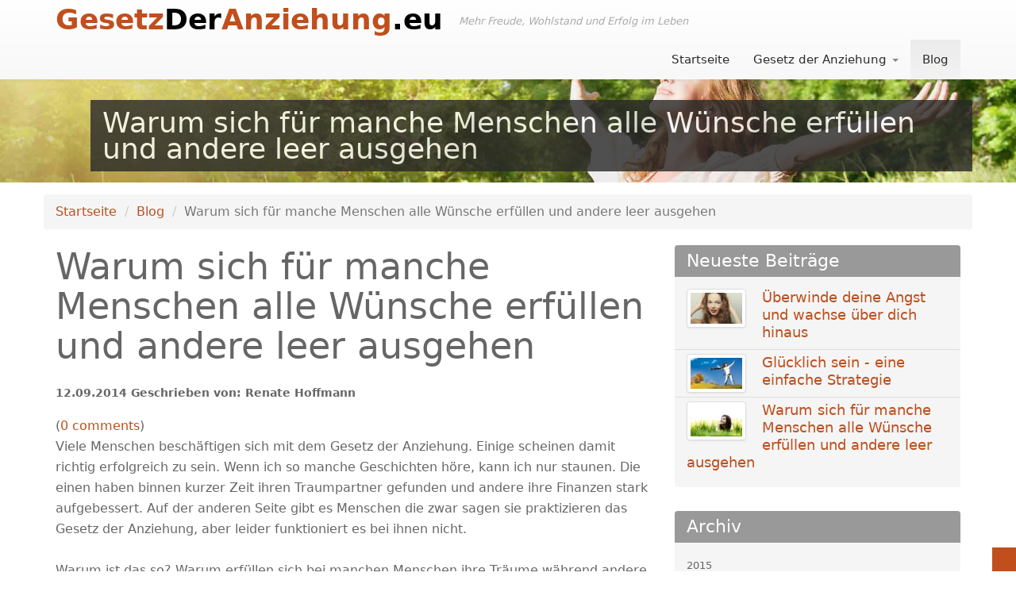

--- FILE ---
content_type: text/html; charset=utf-8
request_url: https://www.gesetzderanziehung.eu/blog/warum-sich-f%C3%BCr-manche-menschen-alle-w%C3%BCnsche-erf%C3%BCllen-und-andere-leer-ausgehen/
body_size: 5288
content:
<!doctype html>
<html lang="de">


<head> <meta http-equiv="Content-type" content="text/html; charset=utf-8"><meta name="viewport" content="width=device-width, initial-scale=1.0"><meta name="description" content="Viele Menschen beschäftigen sich mit dem Gesetz der Anziehung. Einige scheinen damit richtig erfolgreich zu sein. Wenn ich so manche Geschichten höre, kann ich nur staunen. Die einen haben binnen kurzer Zeit ihren Traumpartner gefunden und andere ihre Finanzen stark aufgebessert. Auf der anderen Seite gibt es Menschen die zwar sagen sie praktizieren das Gesetz der Anziehung, aber leider funktioniert es bei ihnen nicht."><title>Warum sich für manche Menschen alle Wünsche erfüllen und andere leer ausgehen | GesetzDerAnziehung.eu</title>
<link rel="stylesheet" href="/static/CACHE/css/ad47b275ccfe.css" type="text/css" />

<!--[if lt IE 9]>
<script src="/static/js/html5shiv.js"></script>
<script src="/static/js/respond.min.js"></script>
<![endif]-->
</head>
<body id="body">
<div class="navbar navbar-default navbar-fixed-top" role="navigation">
    <div class="container">
        <div class="navbar-header">
            <button type="button" class="navbar-toggle" data-toggle="collapse" data-target=".navbar-collapse">
                <span class="sr-only">Toggle Navigation</span>
                <span class="icon-bar"></span>
                <span class="icon-bar"></span>
                <span class="icon-bar"></span>
            </button>




            <a class="navbar-brand" href="/">Gesetz<span>Der</span>Anziehung<span>.eu</span></a>
            <p class="navbar-text visible-lg">Mehr Freude, Wohlstand und Erfolg im Leben</p>
        </div>
        <div class="navbar-collapse collapse pull-right">
            
<ul class="nav navbar-nav"><li id="dropdown-menu-home"><a href="/">Startseite</a></li><li class="dropdown
               "
        id="gesetz-der-anziehung"><a href="/gesetz-der-anziehung/"
        
        class="dropdown-toggle disabled" data-toggle="dropdown"
        >
            Gesetz der Anziehung
            <b class="caret"></b></a><ul class="dropdown-menu"><li class="
               "
        id="-gesetz-der-anziehung-positives-denken.html"><a href="/gesetz-der-anziehung/positives-denken.html">Positives Denken</a></li><li class="
               "
        id="-gesetz-der-anziehung-bewusstwerdung.html"><a href="/gesetz-der-anziehung/bewusstwerdung.html">Bewusstwerdung</a></li><li class="
               "
        id="-gesetz-der-anziehung-denken-positiv-aendern.html"><a href="/gesetz-der-anziehung/denken-positiv-aendern.html">Denken positiv verändern</a></li><li class="
               "
        id="-gesetz-der-anziehung-loa-so-funktionierts.html"><a href="/gesetz-der-anziehung/loa-so-funktionierts.html">So funktionierts</a></li><li class="
               "
        id="-gesetz-der-anziehung-law-of-attraction-danken.html"><a href="/gesetz-der-anziehung/law-of-attraction-danken.html">Danken</a></li><li class="
               "
        id="-gesetz-der-anziehung-erfolgsregeln.html"><a href="/gesetz-der-anziehung/erfolgsregeln.html">Erfolgsregeln</a></li><li class="
               "
        id="-gesetz-der-anziehung-geld-anziehen.html"><a href="/gesetz-der-anziehung/geld-anziehen.html">Geld anziehen</a></li><li class="
               "
        id="-gesetz-der-anziehung-gesundheit.html"><a href="/gesetz-der-anziehung/gesundheit.html">Gesundheit</a></li><li class="
               "
        id="-gesetz-der-anziehung-tag-positiv-beginnen.html"><a href="/gesetz-der-anziehung/tag-positiv-beginnen.html">Tag positiv beginnen</a></li><li class="
               "
        id="-gesetz-der-anziehung-tag-positiv-beenden.html"><a href="/gesetz-der-anziehung/tag-positiv-beenden.html">Tag positiv beenden</a></li><li class="
               "
        id="-gesetz-der-anziehung-stolpersteine.html"><a href="/gesetz-der-anziehung/stolpersteine.html">Stolpersteine</a></li><li class="
               "
        id="-gesetz-der-anziehung-affirmationen-lawofattraction.html"><a href="/gesetz-der-anziehung/affirmationen-lawofattraction.html">Affirmationen</a></li><li class="
               "
        id="-gesetz-der-anziehung-motivations-videos.html"><a href="/gesetz-der-anziehung/motivations-videos.html">Motivations Videos</a></li></ul></li><li class="
               active"
        id="blog"><a href="/blog/"
        >
            Blog
            
        </a></li></ul>

        </div>
    </div>
</div>

<section class="eyecatcher " style="background-image: url(/static/media/uploads/header-bg/gesetz-der-anziehung-mehr-lebensfreude-1.jpg);">
    <div class="container">
        <div class="row">
            <div class="col-md-12">
            <div class="headline">
            <p>
Warum sich für manche Menschen alle Wünsche erfüllen und andere leer ausgehen
</p>
            </div>
            </div>
        </div>
    </div>
</section>





<div class="container breadcrumb-container">
        <ul class="breadcrumb">
            <li id="breadcrumb-menu-home"><a href="/">Startseite</a></li><li id="breadcrumb-menu-blog"><a href="/blog/">Blog</a></li><li class="active">Warum sich für manche Menschen alle Wünsche erfüllen und andere leer ausgehen</li>
        </ul>
</div>


    <div class="container">
        
    <div class="row">
    <div class="col-md-8 left">


<h1>Warum sich für manche Menschen alle Wünsche erfüllen und andere leer ausgehen</h1>


<h6 class="post-meta">
    <i class="fa fa-calendar"></i> 12.09.2014
    Geschrieben von:
    
    <a href="/blog/author/renate/">Renate Hoffmann</a>
    


</h6>



<p>
    
        (<a href="#comments">0 comments</a>)
        
    
</p>












<p>Viele Menschen beschäftigen sich mit dem Gesetz der Anziehung. Einige scheinen damit richtig erfolgreich zu sein. Wenn ich so manche Geschichten höre, kann ich nur staunen. Die einen haben binnen kurzer Zeit ihren Traumpartner gefunden und andere ihre Finanzen stark aufgebessert. Auf der anderen Seite gibt es Menschen die zwar sagen sie praktizieren das Gesetz der Anziehung, aber leider funktioniert es bei ihnen nicht.</p>
<p><span> </span></p>
<p><span>Warum ist das so? Warum erfüllen sich bei manchen Menschen ihre Träume während andere ihr Leben lang darauf warten?</span></p>
<p><span> </span></p>
<p>Die Antwort lautet: <strong>Überzeugungen und Grundeinstellungen sind der Schlüssel zum Erfolg.</strong></p>
<p><span> </span></p>
<p><span>Ich möchte der Sache auf den Grund gehen und beginne in der Kindheit. Auch wenn du es vielleicht nicht mehr hören kannst und behauptest, du hast deine Kindheit schon lange hinter dir gelassen. Wenn sich deine Wünsche nicht erfüllen und du nicht das Leben lebst, das du dir vorstellt, kann der Grund doch in der Kindheit liegen.</span></p>
<p><span> </span></p>
<p><span>Als wir zur Welt kamen waren wir völlig unvoreingenommen. Du kannst dir das Gehirn wie eine schöne, grüne, saftige Wiese vorstellen. Alle Erlebnisse bilden einen Weg. Zuerst entsteht nur eine Spur. Wenn wir Erfahrungen häufiger machen wird ein Trampelpfad daraus, später eine große dicke Straße.</span></p>
<p><span> </span></p>
<p><span>Unsere Eltern sind die ersten Menschen mit denen wir Kontakt haben. Später machen wir Erfahrungen mit Geschwistern, Großeltern, Erziehern oder Lehrern. An die ersten drei Jahre unseres Lebens erinnern wir uns in der Regel nicht mehr, erst an Erlebnisse die später stattfinden.</span></p>
<p><span> </span></p>
<p><span><img alt="Wünsche erfüllen" class="img_right" height="282" src="/static/media/uploads/blog/.thumbnails/wuensche-erfuellen.jpg/wuensche-erfuellen-425x282.jpg" width="425"/>Die Psychologie erklärt wie sich die Weltanschauung und das Selbstbild eines Menschen entwickelt. Kinder, die von ihren Eltern gelobt wurden, haben als Erwachsene ein höheres Selbstwertgefühl als welche die als Kind regelmäßig getadelt wurden. Kinder von erfolgreichen Eltern haben die Grundeinstellung, dass ihnen alles Gute zusteht und sie viel, wenn nicht sogar alles, erreichen können was sie möchten. Kinder mit Eltern aus ärmeren Verhältnissen hören hingegen „Dieses oder jenes können wir uns nicht leisten“, „Das wirst du nie schaffen“ oder „Du bist eh nicht gut genug“. Hier spreche ich von Stereotypen. Natürlich gibt es Ausnahmen. Jedenfalls prägen uns die Verhaltensweisen und Überzeugungen unserer Eltern und der anderen Erwachsenen in unserem Umfeld. Wir übernehmen sie und empfinden sie als wären sie unsere eigenen.</span></p>
<p><span> </span></p>
<p><span>Hier liegt der Hase im Pfeffer. Viele Überzeugungen die wir haben, entsprechen nicht den unseren, gehören nicht zu uns. Trotzdem leben wir sie und integrieren sie in unseren Alltag.</span></p>
<p><strong> </strong></p>
<p><strong>Die gute Nachricht besteht darin, dass wir uns ändern und neue Straßen in unserem Gehirn bauen können.</strong></p>
<p><span> </span></p>
<p><span>Wie schaffst du das?</span></p>
<p><span> </span></p>
<p><span>Der erste Schritt besteht darin sich seiner Überzeugungen bewusst zu werden. Fühlst du dich wertvoll genug um deine Ziele zu erreichen? Oder schlummert da nicht doch die Auffassung du wärst es nicht wert - nicht wert geliebt zu werden, nicht wert eine glückliche Beziehung zu führen, nicht wert das Traumauto zu besitzen, nicht wert den Job deiner Träume zu haben, nicht wert den Betrag X zu verdienen ... Die Liste könnte ich noch weiter ausführen. Aber ich denke du weisst was ich damit meine.</span></p>
<p><span> </span></p>
<p><span>Setz dich ruhig hin und denke an deinen Wunsch. Wo sperrt sich etwas? Wann hast du ein flaues Gefühl? Das ist dann häufig der Punkt, der dir Probleme bereitet.</span></p>
<p><span> </span></p>
<p><span>Das Gesetz der Anziehung sagt gleiche Gedanken und Gefühle ziehen gleiches an. Wenn du dir zwar etwas wünschst, aber innerlich nicht davon überzeugt bist es auch zu verdienen, wird dein Wunsch nie Wirklichkeit werden. Die Schwingung der negativen Überzeugung ist so stark, dass er die Schwingung deines Wunsches überlagert.</span></p>
<p><span> </span></p>
<p><span>Vielleicht meinst du jetzt das wirst du nie schaffen. Aber glaube mir, du kannst alles erreichen was du willst. Du kannst jetzt deinem Leben eine neue Ausrichtung geben. Der erste Schritt ist schon gemacht. Wie sagt ein Fernöstliches Sprichwort so schön: „Erkenntnis ist der erste Weg zur Besserung“. Erkenne die Überzeugungen, die dich behindern und nicht deinen eigenen entsprechen. Lass sie los. Denn sie halten dich von deinem Leben in Freude und Fülle. ab. Ersetze die hemmenden Einstellungen mit förderlichen, mit welchen, die mit deinem tiefsten Inneren übereinstimmen.</span></p>
<p><span> </span></p>
<p><span>Überfordere dich aber bitte nicht. Beginne mit einem Thema. „Arbeite“ es ab und mach dann mit dem nächsten weiter. Wenn du dir zu viel auf einmal vornimmst, kann es sein, dass du gar nicht vorwärts kommst. Aber Schritt für Schritt ist alles möglich.</span></p>
<p><strong> </strong></p>
<h2>Sprenge deine Ketten! Jetzt!</h2>

















    



<ul class="pager">





<li class="next">
    <a href="/blog/gl%C3%BCcklich-sein-eine-einfache-strategie/">Glücklich sein - eine einfache Strategie &rarr;</a>
</li>


</ul>








<div id="comments">
<h3>Kommentare</h3>

<script>
$(function() {
    $('.reply').click(function() {
        $('.comment-reply-form').hide();
        $(this).siblings('.comment-reply-form').toggle();
    });
});
</script>
<style>.input_id_honeypot {display:none !important;}</style>





<p>Momentan gibt es keine Kommentare</p>



<h3>Neuer Kommentar</h3>
<form method="post" id="comment" action="/comment/#comment">
    
    


    <input type="hidden" name="referrer" value="">
    <input type='hidden' name='csrfmiddlewaretoken' value='XjX58VFrfpCX20wnLY9vJ5DPPArbdlIn9WHRHLDPh0tDVqOpRQ312SkT5GhcwEuh' />

* benötigt

    
        <input type="hidden" name="content_type" value="blog.blogpost" id="id_content_type" />
    

    
        <input type="hidden" name="object_pk" value="3" id="id_object_pk" />
    

    
        <input type="hidden" name="timestamp" value="1765079047" id="id_timestamp" />
    

    
        <input type="hidden" name="security_hash" value="4ac564d391be2c52371ea0fef79c0a04f902022c" id="id_security_hash" />
    

    
        <div class="form-group input_id_name 
    ">
            <label class="control-label" for="id_name">Name *</label>
            <input type="text" name="name" maxlength="50" required id="id_name" />
            
        </div>
    

    
        <div class="form-group input_id_email 
    ">
            <label class="control-label" for="id_email">E-Mail-Adresse </label>
            <input type="email" name="email" required id="id_email" />
            
        </div>
    

    
        <div class="form-group input_id_url 
    ">
            <label class="control-label" for="id_url">Webseite </label>
            <input type="url" name="url" id="id_url" />
            
        </div>
    

    
        <div class="form-group input_id_comment 
    ">
            <label class="control-label" for="id_comment">Kommentar </label>
            <textarea name="comment" cols="40" rows="10" maxlength="3000" required id="id_comment">
</textarea>
            
        </div>
    

    
        <div class="form-group input_id_honeypot 
    ">
            <label class="control-label" for="id_honeypot">Wenn Sie irgendetwas in dieses Feld eintragen, wird der Kommentar als Spam betrachtet </label>
            <input type="text" name="honeypot" id="id_honeypot" />
            
        </div>
    

    
    <div class="form-actions">
        <input class="btn btn-primary btn-lg" type="submit" value="Kommentar">
    </div>
</form>

</div>




    </div>  
    <div class="col-md-4 right">
        


            



































<div class="sidebox">
    <p class="sidebox-title">Neueste Beiträge</p>
    <ul class="popular-posts">
        
            <li> 
                <a class="pull-left" href="/blog/%C3%BCberwinde-deine-angst-und-wachse-%C3%BCber-dich-hinaus/" title="Überwinde deine Angst und wachse über dich hinaus">
                    <img class="img-thumbnail margin-right" src="/static/media/uploads/blog/.thumbnails/angst-ueberwinden-krone-richten-weitergehen.jpg/angst-ueberwinden-krone-richten-weitergehen-75x45.jpg">
                </a>
                
                <p class="popular-posts-title">
                <a href="/blog/%C3%BCberwinde-deine-angst-und-wachse-%C3%BCber-dich-hinaus/"
                    >Überwinde deine Angst und wachse über dich hinaus</a>
                </p>
                <div class="clearfix"></div>
            </li>
        
            <li> 
                <a class="pull-left" href="/blog/gl%C3%BCcklich-sein-eine-einfache-strategie/" title="Glücklich sein - eine einfache Strategie">
                    <img class="img-thumbnail margin-right" src="/static/media/uploads/blog/.thumbnails/gluecklich-sein-ist-kinderleicht.jpg/gluecklich-sein-ist-kinderleicht-75x45.jpg">
                </a>
                
                <p class="popular-posts-title">
                <a href="/blog/gl%C3%BCcklich-sein-eine-einfache-strategie/"
                    >Glücklich sein - eine einfache Strategie</a>
                </p>
                <div class="clearfix"></div>
            </li>
        
            <li> 
                <a class="pull-left" href="/blog/warum-sich-f%C3%BCr-manche-menschen-alle-w%C3%BCnsche-erf%C3%BCllen-und-andere-leer-ausgehen/" title="Warum sich für manche Menschen alle Wünsche erfüllen und andere leer ausgehen">
                    <img class="img-thumbnail margin-right" src="/static/media/uploads/blog/.thumbnails/wuensche-erfuellen.jpg/wuensche-erfuellen-75x45.jpg">
                </a>
                
                <p class="popular-posts-title">
                <a href="/blog/warum-sich-f%C3%BCr-manche-menschen-alle-w%C3%BCnsche-erf%C3%BCllen-und-andere-leer-ausgehen/"
                    >Warum sich für manche Menschen alle Wünsche erfüllen und andere leer ausgehen</a>
                </p>
                <div class="clearfix"></div>
            </li>
        
    </ul>
</div>

 


    
    



    
    
        <div class="sidebox">
            <p class="sidebox-title">Archiv</p>
        
            
                <h6>2015</h6>
            
            <a href="/blog/archive/2015/1/"
                    >Januar</a> (1)
             / 
        
            
                <h6>2014</h6>
            
            <a href="/blog/archive/2014/9/"
                    >September</a> (2)
            
        

        </div>
    





    
    



    
    
        <div class="sidebox">
        <p class="sidebox-title">Autoren</p>

            <ul class="popular-posts">
            
                <li><a href="/blog/author/renate/"
                        >Renate Hoffmann</a>
                    (3)</li>
            
        </ul>
        </div>
    



    <h3>Feeds</h3>
    
    
    
    
        <a href="/blog/feeds/rss/">RSS</a> /
        <a href="/blog/feeds/atom/">Atom</a>
    


        
    </div>
    </div> 
    </div> 




    



    


<footer>
    <div class="container">
        <div class="row">
            <div class="col-md-4 left">
                <h5>Kontakt</h5>
                <div class="social">
                    
                    
                    
                    
                    

                </div>
                
                <hr>
                
                
                
                
                
                
            </div>
            <div class="col-md-4 middle">
                <h5>Über uns</h5>
                
            </div>
            <div class="col-md-4 right">
                <h5>Populäre Seiten</h5>
                

<div class="nav-footer"><ul class="list-unstyled"><li class="active"
            id="footer-menu-blog"><a href="/blog/">Blog</a></li></ul><ul class="list-unstyled"><li 
            id="footer-menu-ueber-mich"><a href="/ueber-mich/">Über mich</a></li></ul><ul class="list-unstyled"><li 
            id="footer-menu-quellen-und-urheberrechtsnachweise"><a href="/quellen-und-urheberrechtsnachweise/">Quellen und Urheberrechtsnachweise</a></li></ul></div>

            </div>

        </div>


        <div class="row">
          <div class="col-md-12">

          <hr>

        



          </div>
        </div>
    </div>
</footer>
<span class="totop" style="display: block;"><a href="#"><i class="fa fa-chevron-up"></i></a></span>
<script type="text/javascript" src="/static/CACHE/js/0e32c9cd20c4.js"></script>

</body>
</html>
